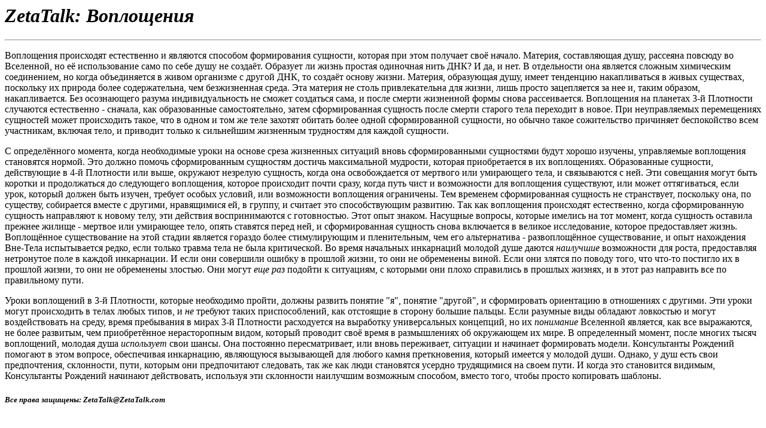

--- FILE ---
content_type: text/html
request_url: http://zetatalk.com/russia/d27.htm
body_size: 4954
content:
<!-- saved from url=(0022)http://internet.e-mail -->
<HTML>
<HEAD>
<META HTTP-EQUIV="Content-Type" CONTENT="text/html; charset=windows-1251">
<TITLE>ZetaTalk: Incarnations</TITLE>
</HEAD>
<BODY>
<I><H1>ZetaTalk: Воплощения</H1></I>
<HR>
<P>Воплощения происходят естественно и являются способом формирования сущности, которая при этом получает своё начало. Материя, составляющая душу, рассеяна повсюду во Вселенной, но её использование само по себе душу не создаёт. Образует ли жизнь простая одиночная нить ДНК? И да, и нет. В отдельности она является сложным химическим соединением, но когда объединяется в живом организме с другой ДНК, то создаёт основу жизни. Материя, образующая душу, имеет тенденцию накапливаться в живых существах, поскольку их природа более содержательна, чем безжизненная среда. Эта материя не столь привлекательна для жизни, лишь просто зацепляется за нее и, таким образом, накапливается. Без осознающего разума индивидуальность не сможет создаться сама, и после смерти жизненной формы снова рассеивается. Воплощения на планетах 3-й Плотности случаются естественно - сначала, как образованные самостоятельно, затем сформированная сущность после смерти старого тела переходит в новое. При неуправляемых перемещениях сущностей может происходить такое, что в одном и том же теле захотят обитать более одной сформированной сущности, но обычно такое сожительство причиняет беспокойство всем участникам, включая тело, и приводит только к сильнейшим жизненным трудностям для каждой сущности.</P>

<P>С определённого момента, когда необходимые уроки на основе среза жизненных ситуаций вновь сформированными сущностями будут хорошо изучены, управляемые воплощения становятся нормой. Это должно помочь сформированным сущностям достичь максимальной мудрости, которая приобретается в их воплощениях. Образованные сущности, действующие в 4-й Плотности или выше, окружают незрелую сущность, когда она освобождается от мертвого или умирающего тела, и связываются с ней. Эти совещания могут быть коротки и продолжаться до следующего воплощения, которое происходит почти сразу, когда путь чист и возможности для воплощения существуют, или может оттягиваться, если урок, который должен быть изучен, требует особых условий, или возможности воплощения ограничены. Тем временем сформированная сущность не странствует, поскольку она, по существу, собирается вместе с другими, нравящимися ей, в группу, и считает это способствующим развитию. Так как воплощения происходят естественно, когда сформированную сущность направляют к новому телу, эти действия воспринимаются с готовностью. Этот опыт знаком. Насущные вопросы, которые имелись на тот момент, когда сущность оставила прежнее жилище - мертвое или умирающее тело, опять ставятся перед ней, и сформированная сущность снова включается в великое исследование, которое предоставляет жизнь. Воплощённое существование на этой стадии является гораздо более стимулирующим и пленительным, чем его альтернатива - развоплощённое существование, и опыт нахождения Вне-Тела испытывается редко, если только травма тела не была критической. Во время начальных инкарнаций молодой душе даются <I>наилучшие</I> возможности для роста, предоставляя нетронутое поле в каждой инкарнации. И если они совершили ошибку в прошлой жизни, то они не обременены виной. Если они злятся по поводу того, что что-то постигло их в прошлой жизни, то они не обременены злостью. Они могут <I>еще раз</I> подойти к ситуациям, с которыми они плохо справились в прошлых жизнях, и в этот раз направить все по правильному пути.</P>

<P>Уроки воплощений в 3-й Плотности, которые необходимо пройти, должны развить понятие "я", понятие "другой", и сформировать ориентацию в отношениях с другими. Эти уроки могут происходить в телах любых типов, и <I>не</I> требуют таких приспособлений, как отстоящие в сторону большие пальцы. Если разумные виды обладают ловкостью и могут воздействовать на среду, время пребывания в мирах 3-й Плотности расходуется на выработку универсальных концепций, но их <I>понимание</I> Вселенной является, как все выражаются, не более развитым, чем приобретённое нерасторопным видом, который проводит своё время в размышлениях об окружающем их мире. В определенный момент, после многих тысяч воплощений, молодая душа <I>использует</I> свои шансы. Она постоянно пересматривает, или вновь переживает, ситуации и начинает формировать модели. Консультанты Рождений помогают в этом вопросе, обеспечивая инкарнацию, являющуюся вызывающей для любого камня преткновения, который имеется у молодой души. Однако, у душ есть свои предпочтения, склонности, пути, которым они предпочитают следовать, так же как люди становятся усердно трудящимися на своем пути. И когда это становится видимым, Консультанты Рождений начинают действовать, используя эти склонности наилучшим возможным способом, вместо того, чтобы просто копировать шаблоны.</P>

<I><H5>Все права защищены: ZetaTalk@ZetaTalk.com</H5></I></BODY></HTML>
